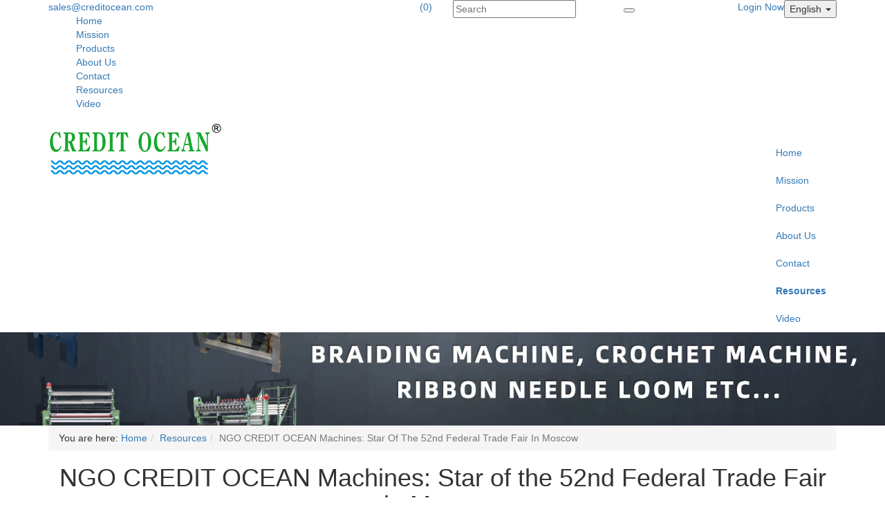

--- FILE ---
content_type: text/html; charset=UTF-8
request_url: https://www.creditocean.com/i-Resources-138958/NGO-CREDIT-OCEAN-Machines-Star-of-the-52nd-Federal-Trade-Fair-in-Moscow-1068300.html
body_size: 7520
content:
<!DOCTYPE html>
<html lang="en">
<!--[if IE 8]>			<html class="ie ie8"> <![endif]-->
<!--[if IE 9]>			<html class="ie ie9"> <![endif]-->
<!--[if gt IE 9]><!-->	<html> <!--<![endif]-->
	<head>
		<meta charset="utf-8">
		<meta http-equiv="X-UA-Compatible" content="IE=edge">
		<meta name="viewport" content="width=device-width, maximum-scale=1, initial-scale=1, user-scalable=0" />
		<title>NGO CREDIT OCEAN Machines: Star of the 52nd Federal Trade Fair in Moscow - Resources</title>
		<meta name="keywords" content="" />
		<meta name="description" content="" />

		
			<link rel="shortcut icon" href="/img/ico/44440.ico" />
		<link href="/css/bootstrap-3.4.1.min.css" rel="stylesheet" type="text/css" />
		<link href="/css/adaptive/settings.css" rel="stylesheet" type="text/css" />
		<link href="/wro/main_type_5.css?c=200709" rel="stylesheet" type="text/css" />	
		<!--[if IE 8]><link href="/css/adaptive/font-awesome3-ie7.min.css" rel="stylesheet" type="text/css" /><![endif]-->
		<!-- Google Tag Manager -->
<script>(function(w,d,s,l,i){w[l]=w[l]||[];w[l].push({'gtm.start':
new Date().getTime(),event:'gtm.js'});var f=d.getElementsByTagName(s)[0],
j=d.createElement(s),dl=l!='dataLayer'?'&l='+l:'';j.async=true;j.src=
'https://www.googletagmanager.com/gtm.js?id='+i+dl;f.parentNode.insertBefore(j,f);
})(window,document,'script','dataLayer','GTM-PRMMQ3Q9');</script>
<!-- End Google Tag Manager -->
		
		<!--[if lte IE 9]>
		<script src="/js/adaptive/respond.min.js"></script>
		<script src="/js/adaptive/html5shiv.min.js"></script>
		<![endif]-->
		<script src="/js/adaptive/jquery-3.7.1.min.js"></script>
		<script src="/js/adaptive/jquery-migrate-3.5.2.min.js"></script>
		<script src="/js/adaptive/bootstrap-3.4.1.min.js"></script>

		<script type="text/javascript" src="/js/adaptive/header.js"></script>
		<script type="text/javascript">
			var HI_DOMAIN = "hisupplier.com";
			var c_jsonpUrl = "//my.hisupplier.com/validate?action=jsonp&callback=?";
			var c_comId = "44440";
			var c_userId = "37616";

			$(function(){
				var obj = $(".item-box-outer .item-box figure");
				if(obj.size() > 0){
					obj.each(function(){
						var $this = $(this);
						$this.find("img").click(function(){
							location.href = $this.find("a").attr("href");
						});
					});
				}

				if(false){
					$(document).bind("contextmenu",function(){return false;});
					$(document).bind("selectstart",function(){return false;});
					$(document).keydown(function(){return key(arguments[0]);});
					$("body").css("user-select", "-moz-none");

					// 不能复制
					function key(e){
						var keynum;
						// IE
						if(window.event){
							keynum = e.keyCode;
							// Netscape/Firefox/Opera
						}else if(e.which){
							keynum = e.which;
						}
						if(keynum == 17){ return false;}
					}
				}
			});
			var delete_sure = 'Do you make sure delete?';
			var delete_no = 'No item(s) selected.';
		</script>
	</head>
	<body>
<div id="backstage-headArea">
	<div class="outerContainer">
		<div class="container">
     		<div class="row">
        		<div class="col-sm-6 sitewidget-bd" style="color:#fff;">
        										<i class="icon-envelope"></i> <a rel="nofollow" href="mailto:sales@creditocean.com">sales@creditocean.com</a>
							
					
					<a class="pull-right" id="btn-mobile-quick-cart" href="/inquiry-basket.html" rel="nofollow"><i class="icon-shopping-cart"></i> (0)</a>
		
			
						<a rel="nofollow" href="https://www.facebook.com/creditocean1" target="_blank" class="social pull-right">
							<i class="icon-facebook"></i>
						</a>
						<a rel="nofollow" href="https://www.linkedin.com/feed/" target="_blank" class="social pull-right">
							<i class="icon-linkedin"></i>
						</a>
							<a rel="nofollow" href="https://www.youtube.com/channel/UChRNkB03hwpPPCf4DpaJrhw" target="_blank" class="social pull-right">
								<i class="icon-youtube"></i>
							</a>
					
					<a href="javascript:;" rel="nofollow" class="navnew-thumb-switch navnew-thumb-way-slide">
						<i class="icon-reorder"></i>
					</a>
					<div class="sitewidget-navnew navnew-way-slide">
       					<ul class="smsmart navnew-way-slide navnew-slideRight">
							<li class="navnew-item">
								<a href="/"  >
									Home
								</a>
							</li>
							<li class="navnew-item">
								<a href="/i-Mission-863167/"  >
									Mission
								</a>
							</li>
							<li class="navnew-item">
								<a href="/products/"  >
									Products
									<i class="pull-right icon-angle-right"></i>
								</a>
									<ul class="navnew-sub hide">
										<li title="Shuttle Weaving Loom">
											<a href="/p-Shuttle-Weaving-Loom-308526/">
												Shuttle Weaving Loom

											</a>

										</li>
										<li title="Covering Machine">
											<a href="/p-Covering-Machine-304157/">
												Covering Machine

											</a>

										</li>
										<li title="Mask Accessories">
											<a href="/p-Mask-Accessories-303294/">
												Mask Accessories

											</a>

										</li>
										<li title="Narrow Fabric Needle Looms">
											<a href="/p-Narrow-Fabric-Needle-Looms-28468/">
												Narrow Fabric Needle Looms

											</a>

										</li>
										<li title="Crochet Machines">
											<a href="/p-Crochet-Machines-28470/">
												Crochet Machines

											</a>

										</li>
										<li title="Braiding Machine">
											<a href="/p-Braiding-Machine-275780/">
												Braiding Machine

											</a>

										</li>
										<li title="Cord knitting machines">
											<a href="/p-Cord-knitting-machines-275781/">
												Cord knitting machines

											</a>

										</li>
										<li title="Lace Tipping Machines">
											<a href="/p-Lace-Tipping-Machines-28472/">
												Lace Tipping Machines

													<i class="pull-right icon-angle-right icon-angle-right2"></i>
											</a>

											<ul class="navnew-sub2 hide">
												<li title="Semi-Auto Lace Tipping Machines">
													<a href="/p-Lace-Tipping-Machines-28472/Semi-Auto-Lace-Tipping-Machines-28516/">Semi-Auto Lace Tipping Machines</a>
												</li>
												<li title="Automatic Lace Tipping Machines">
													<a href="/p-Lace-Tipping-Machines-28472/Automatic-Lace-Tipping-Machines-28517/">Automatic Lace Tipping Machines</a>
												</li>
												<li title="Metal Head Lace Tipping Machine">
													<a href="/p-Lace-Tipping-Machines-28472/Metal-Head-Lace-Tipping-Machine-29539/">Metal Head Lace Tipping Machine</a>
												</li>
											</ul>
										</li>
										<li title="Winding Machines">
											<a href="/p-Winding-Machines-28476/">
												Winding Machines

											</a>

										</li>
										<li title="Metal Tips Aglet & Plastic Tips">
											<a href="/p-Metal-Tips-Aglet-Plastic-Tips-275779/">
												Metal Tips Aglet & Plastic Tips

											</a>

										</li>
										<li title="Acetate Cellulose Films">
											<a href="/p-Acetate-Cellulose-Films-28473/">
												Acetate Cellulose Films

													<i class="pull-right icon-angle-right icon-angle-right2"></i>
											</a>

											<ul class="navnew-sub2 hide">
												<li title="Handbag Lace Tipping Films">
													<a href="/p-Acetate-Cellulose-Films-28473/Handbag-Lace-Tipping-Films-28519/">Handbag Lace Tipping Films</a>
												</li>
												<li title="Shoelace Tipping Film">
													<a href="/p-Acetate-Cellulose-Films-28473/Shoelace-Tipping-Film-28536/">Shoelace Tipping Film</a>
												</li>
											</ul>
										</li>
										<li title="Printing and Cutting Machines">
											<a href="/p-Printing-and-Cutting-Machines-28481/">
												Printing and Cutting Machines

											</a>

										</li>
									</ul>
							</li>
							<li class="navnew-item">
								<a href="/about-us/"  >
									About Us
								</a>
							</li>
							<li class="navnew-item">
								<a href="/inquiry/"  >
									Contact
								</a>
							</li>
							<li class="navnew-item">
								<a href="/i-News-138958/"  class="highlighted">
									Resources
								</a>
							</li>
							<li class="navnew-item">
								<a href="/video/"  >
									Video
								</a>
							</li>
						</ul>
       				</div>
       			</div>
       			
        		<div class="col-sm-3">
           			<div class="sitewidget-search">
		           		<form method="get" action="/search.htm">
							<input type="text" name="queryText" required placeholder="Search" class="pull-left" value="">
							
							<div class="prodsearch-button pull-right">
								<button type="submit"> </button>
							</div>
						</form>
					</div>
        		</div>

		        <div class="col-sm-3">
					<div class="btn-group pull-right hidden-xs" xc_no_trans="on">
						<button class="dropdown-toggle language" type="button" data-toggle="dropdown">
							<i class="sprite-country sprite-us"></i> English <span class="caret"></span>
						</button>
			
						<ul class="dropdown-menu language_sprite">
							<li>
									<a href="http://www.creditocean.com/">
									<i class="sprite-country sprite-us"></i>
									[US] English
								</a>
							</li>
							<li>
									<a href="http://russian.creditocean.com/">
									<i class="sprite-country sprite-ru"></i>
									[RU] Pусский
								</a>
							</li>
							<li>
									<a href="http://spanish.creditocean.com/">
									<i class="sprite-country sprite-es"></i>
									[ES] Español
								</a>
							</li>
						</ul>
					</div>
					
		        	<!-- SIGN IN -->
					<div class="pull-right nav signin-dd">
						<a id="quick_sign_in" href="//my.hisupplier.com/login" rel="nofollow" data-toggle="dropdown"><i class="fa fa-users"></i><span class="hidden-xs"> Login Now</span></a>
						<div class="dropdown-menu" role="menu" aria-labelledby="quick_sign_in">
							<span class="h4">Login Now</span>
							<form action="//my.hisupplier.com/login" method="post" role="form">
								<input type="hidden" name="return" value="http://account.hisupplier.com" />
								<div class="form-group">
									<input required type="text" class="form-control" name="email" placeholder="Member ID">
								</div>
			
								<div class="input-group">
									<input required type="password" class="form-control" name="password" placeholder="Password">
									
									<span class="input-group-btn">
										<button class="btn btn-primary">Login Now</button>
									</span>
								</div>
							</form>
						</div>
					</div>
		
		           <div>
		           		<a class="loginLi hide" rel="nofollow" href="http://account.hisupplier.com">Hello: <span id="contactHeader"></span></a>
						<a class="loginLi hide" href="/logout" rel="nofollow"><i class="fa fa-angle-right"></i> Logout</a> 
		           </div>
		       </div>
     		</div>
   		</div>
   </div>
   
   <div class="logo-menu">
   		<div class="container">
	       <div class="logo pull-left">
				<a href="/" title="China ribbon needle looms Manufacturer">
					<img onload="setImgWH(this, 250, 100, true)" src="//img.hisupplier.com/var/userImages/2019-09/17/150815374_100.jpg" alt="China ribbon needle looms Manufacturer" />
				</a>
	       </div>
	       
			<div class="pull-right">
	       		<ul class="nav nav-main navnew-way-slide sitewidget-navigation">	
					<li>
						<a href="/"  >
							Home
						</a>
					</li>
					<li>
						<a href="/i-Mission-863167/"  >
							Mission
						</a>
					</li>
					<li>
						<a href="/products/"  id="menu-2" data-toggle="dropdown" data-hover="dropdown">
							Products
							<i class="icon-angle-down"></i>
						</a>
							<ul class="dropdown-menu" role="menu" aria-labelledby="menu-2">
								<li title="Shuttle Weaving Loom"><a href="/p-Shuttle-Weaving-Loom-308526/">Shuttle Weaving Loom</a></li>
								<li title="Covering Machine"><a href="/p-Covering-Machine-304157/">Covering Machine</a></li>
								<li title="Mask Accessories"><a href="/p-Mask-Accessories-303294/">Mask Accessories</a></li>
								<li title="Narrow Fabric Needle Looms"><a href="/p-Narrow-Fabric-Needle-Looms-28468/">Narrow Fabric Needle Looms</a></li>
								<li title="Crochet Machines"><a href="/p-Crochet-Machines-28470/">Crochet Machines</a></li>
								<li title="Braiding Machine"><a href="/p-Braiding-Machine-275780/">Braiding Machine</a></li>
								<li title="Cord knitting machines"><a href="/p-Cord-knitting-machines-275781/">Cord knitting machines</a></li>
								<li title="Lace Tipping Machines"><a href="/p-Lace-Tipping-Machines-28472/">Lace Tipping Machines</a></li>
								<li title="Winding Machines"><a href="/p-Winding-Machines-28476/">Winding Machines</a></li>
								<li title="Metal Tips Aglet & Plastic Tips"><a href="/p-Metal-Tips-Aglet-Plastic-Tips-275779/">Metal Tips Aglet & Plastic Tips</a></li>
								<li title="Acetate Cellulose Films"><a href="/p-Acetate-Cellulose-Films-28473/">Acetate Cellulose Films</a></li>
								<li title="Printing and Cutting Machines"><a href="/p-Printing-and-Cutting-Machines-28481/">Printing and Cutting Machines</a></li>
							</ul>
					</li>
					<li>
						<a href="/about-us/"  >
							About Us
						</a>
					</li>
					<li>
						<a href="/inquiry/"  >
							Contact
						</a>
					</li>
					<li>
						<a href="/i-News-138958/"  >
							<b>Resources</b>
						</a>
					</li>
					<li>
						<a href="/video/"  >
							Video
						</a>
					</li>
				</ul>
	       </div>
	   </div>
	</div>
</div>		<div id="backstage-bodyArea" style="max-width: 1920px;margin: 0 auto;">
<style>
.nbanner{
	background: url('//img.hisupplier.com/var/userImages/2021-04/06/103435243_s.jpg') repeat scroll center center;
    background-size: cover;
    height: 135px;
    padding: 0;
}
@media (max-width: 468px) { 
	.nbanner{
	    background-size: 150% 100%;
	    height: 70px;
	}
}
</style>
<div class="container-fluid nbanner"></div>

<div class="container">
	<ul class="breadcrumb">
		<span><i class="icon-home"></i> You are here:</span> <li><a href="/">Home</a></li><li><a href="/i-Resources-138958/">Resources</a></li><li class="active">NGO CREDIT OCEAN Machines: Star Of The 52nd Federal Trade Fair In Moscow</li>
	</ul>
	
	<div>
		
		
		
		
		
<div id="blog">
	<header class="blog-post text-center">
		<h1>NGO CREDIT OCEAN Machines: Star of the 52nd Federal Trade Fair in Moscow</h1>
		<small class="fsize13">
			<span class="label label-default light">2019-03-08 00:10:00</span> 
		</small>
	</header>
	
	
	<article>
		<p><img src="//img.hisupplier.com/var/userImages/2024-03/18/111253487_s.jpg" class="img-responsive" alt="NGO CREDIT OCEAN Machines: Star of the 52nd Federal Trade Fair in Moscow" /></p>
		
		<div class="menuDescription"><div><strong>Introduction - The Leap Eastward</strong><br />
Ask anyone who knows their machines about NINGBO CREDIT OCEAN MACHINERY&amp;ELECTRON CO., LTD and you'd get the same answer - they're a powerhouse. This electrifying enterprise took a Polar Plunge all the way to Mother Russia, charming every onlooker at the 52nd Federal Trade Fair in Moscow. Who knew you needed an icebreaker when you have a High Speed Braiding Machine to do it for you?<br />
<strong>Section 1 - Setting Sails for Russia: The Journey Begins</strong></div>
<div>Moscow, icy winds notwithstanding, turned out to warm a lot to us! Despite being miles away from home (and degrees cooler), we felt a sense of camaraderie as we unpacked our top-of-the-line machines. Factories, trading companies, even the lovely babushka selling 'Hot Dogs' across the aisle, everyone was impressed with our braiding prowess.</div>
<div style='text-align: center;'><img class="img-thumbnail"  src="http://img.hisupplier.com/var/userImages/2024-03/18/111443426615.jpg" alt="" width="400" height="400" align="absmiddle" /></div>
<div><strong>Section 2 - Braiding Away in Moscow: The Exhibit</strong><br />
Our team of three musketeers (read: engineers) represented us, carrying along machines that turned heads, sparked conversations, and closed deals. Sample machines of braiding machines, <a href="https://www.creditocean.com/search.htm?queryText=cord+knitting+machine">cord knitting machines</a>, <a href="https://www.creditocean.com/search.htm?queryText=tipping+machine">shoelace tipping machines</a>, <a href="https://www.creditocean.com/search.htm?queryText=crochet+machine">crochet machines</a>, <a href="https://www.creditocean.com/search.htm?queryText=needle+loom">needle looms</a>, you name it, we had it. Our braiding machines, particularly, had enthusiasts swooning.</div>
<div>The star of our exhibit was - say it after with me - our high-speed braiding machines. Capable of crafting core-spun, hollow elastic or non-elastic round ropes, these mean machines go by the aliases of CO<a href="https://www.creditocean.com/products/High-Speed-Lace-and-Cord-Making-Machine-from-Credit-Ocean-For-All-Your-Braiding-Needs-3374617.html">12-4A</a>, <a href="https://www.creditocean.com/products/High-speed-round-rope-braiding-machine-2903993.html">16-4A</a>, and <a href="https://www.creditocean.com/products/Credit-Ocean-Industrial-Yarn-Smart-Knitting-Machine-25-Spindles-Braiding-Machine-3373794.html">40-2A</a>. They're fast, they're reliable, and boy, are they a sight for sore eyes.</div>
<div style='text-align: center;'><img class="img-thumbnail"  src="http://img.hisupplier.com/var/userImages/2024-03/18/111456695363.jpg" alt="" width="400" height="400" align="absmiddle" /></div>
<div><strong>Section 3 - An Array of Braiding Machines: Catering to All</strong><br />
As if our <a href="https://www.creditocean.com/p-Braiding-Machine-275780/">Braiding Machine</a> ensemble wasn't diverse enough already, we brought in reinforcements. Enter odd-spindle high-speed braiding machines. Perfect for braiding solid flat elastic or non-elastic ropes, our <a href="https://www.creditocean.com/products/CREDIT-OCEAN-High-speed-flat-cord-braiding-machine-2920677.html">25-2A</a>, <a href="https://www.creditocean.com/products/High-speed-flat-cord-braiding-machine-2920595.html">17-4A</a>, and <a href="https://www.creditocean.com/products/Flat-cord-braiding-machine-2944681.html">9-4A</a> were a hit amongst the Moscow crowd.</div>
<div>Our special-purpose braiding machines too got a lot of love&mdash;shame we couldn't bring all due to space limitations. The<a href='https://www.creditocean.com/products/Three-Strand-Rope-Twisting-Machine-by-Credit-Ocean-The-Perfect-Solution-for-Rope-Production-3372534.html'>3 Strand Braiding Machine</a>, for instance, would've been a show-stealer. But don't fret if you missed us, we promise there's more where that came from.</div>
<div>We also brought this <a href="https://www.creditocean.com/products/Efficient-Lace-Braiding-Machine-Create-Intricate-Laces-with-Ease-Credit-Ocean-3374624.html">lace making machines</a>,are designed to create intricate and delicate lace fabrics. These machines are capable of producing a wide variety of lace trims and edgings, which can be used in numerous applications.</div>
<div style='text-align: center;'><img class="img-thumbnail"  src="http://img.hisupplier.com/var/userImages/2024-03/18/111536985485.jpg" alt="" width="400" height="226" align="absmiddle" /></div>
<div><strong>Conclusion - Lace Up, Moscow: We're Here for Business</strong></div>
<div>Thus, wrapped up a remarkable journey for us all, and NINGBO CREDIT OCEAN MACHINERY&amp;ELECTRON CO., LTD etched its name in the Russian scene. To say our Auto Braiding Machines were popular would be an understatement. They weren't just machines but ambassadors of precision and purpose. So, as we pack up and promise to return, we leave behind tales of our Metal Maestros, Braiding through the frosts of Moscow.</div>
<div style='text-align: center;'><img class="img-thumbnail"  src="http://img.hisupplier.com/var/userImages/2024-03/18/111624668712.jpg" alt="" width="400" height="400" align="absmiddle" /></div></div>


	</article>
	<hr>
    	<div class="menuPage">
            <span>
                <strong>
Previous:                </strong>
                &nbsp;
                <a href="/i-Resources-138958/Classification-and-selection-of-plastic-film-1099347.html">
                        Classification and selection o
                </a>
            </span>
            <span class="pull-right">
                <strong>
                    Next:&nbsp;
                </strong>
                <a href="/i-Resources-138958/SHANGHAITEX-2017-1025259.html">
                        SHANGHAITEX 2017
                </a>
            </span>
    	</div>
</div>
		
	</div>
</div>
		</div>
<div id="backstage-footArea" class="container-fluid text-center">
	<section class="container">
		<div class="row">
			<div class="col-md-12">
								<div class="sitewidget-bd">
					<a class="share-a share-facebook" href="https://www.facebook.com/creditocean1" target="_blank" title="Facebook">
						<span class="social-icon-48 social-icon-facebook social-icon-round social-icon-default"></span>
					</a>
					<a class="share-a share-linkedin" href="https://www.linkedin.com/feed/" target="_blank" title="Linkedin">
						<span class="social-icon-48 social-icon-linkedin social-icon-round social-icon-default"></span>
					</a>
						<a class="share-a share-twitter" href="https://www.youtube.com/channel/UChRNkB03hwpPPCf4DpaJrhw" target="_blank" title="YouTube">
							<span class="social-icon-48 social-icon-youtube social-icon-round social-icon-default"></span>
						</a>
				</div>
				
				<div class="sitewidget-bd paypal">
					<a rel="nofollow" href="http://account.hisupplier.com/user/paypal.htm?comId=44440" target="_blank"><img src="/images/paypal.png" /></a>
					<a rel="nofollow" href="http://account.hisupplier.com/user/paypal.htm?comId=44440" target="_blank"><img src="/images/vs.png" /></a>
					<a rel="nofollow" href="http://account.hisupplier.com/user/paypal.htm?comId=44440" target="_blank"><img src="/images/mc.png" /></a>
					<a rel="nofollow" href="http://account.hisupplier.com/user/paypal.htm?comId=44440" target="_blank"><img src="/images/yl.png" /></a>
				</div>	
					
				<div class="sitewidget-bd">
				  
					  	<p id="friend-links">Friend Links: &nbsp;&nbsp;
							<a target="_blank" href="http://www.runtop-elevatorparts.com"> Mitsubishi elevator parts </a> &nbsp;&nbsp;
							<a target="_blank" href="http://www.hisupplier.com/a-ribbon-needle-looms/"> ribbon needle looms </a> &nbsp;&nbsp;
						</p>
				  	
					<p>
						E-mail: <a href="mailto:sales@creditocean.com" rel="nofollow">sales@creditocean.com</a>
						
						Telephone: 86-574-27851851
					</p>
					
						<p>301, NO.299 Xingguang Road, High-tech District 
						
						Ningbo, Zhejiang, China (Mainland)
						</p>
					<p>Copyright &copy; <span xc_no_trans="on">NINGBO CREDIT OCEAN MACHINERY&ELECTRON CO.,LTD</span> 
						 &nbsp;By <a href="http://www.hisupplier.com" title="China Suppliers Directory"> HiSupplier.com</a> 
						<a href="/products-index.html">Products Index</a>  <a href="/friend.html"> Links </a>  <a href="/sitemap.xml"> XML </a> <a href="/sitemap.html"> Sitemap </a> <a rel="nofollow" href='http://www.ip138.com/ips138.asp?ip=www.creditocean.com' target="_blank"><img class="pngImg" src="/img/american_indie.png" align="absmiddle" width="20" height="20" /></a></p>
				</div>
			</div>

		</div>
	</section>
</div>	
<div class="sitewidget-onlineService">
	<span class="sideShowArrow hide"><i class="icon-chevron-left"></i></span>
	<div class="sitewidget-onlineService-wrap">
		<ul>
			<li>
				<a class="icon toHide" rel="nofollow" href="#">
					<i class="icon-arrow-right"></i>
				</a>
			</li>
		</ul>		
		<div class="sitewidget-hdbg">
			<img src="//img.hisupplier.com/var/userFiles/2022-03/08/164728332515.jpg" class="imgLoadError" onload="setImgWH(this,110,110)"/>
		</div>
		<div class="sitewidget-bd">
			<ul>
				<li>
					<a class="skype-ico" rel="nofollow" href="https://wa.me/+8613656743780"">
						<img width="20" height="20" alt="WhatsApp" src="/images/timg.png"> WhatsApp
					</a> 
				</li>
			</ul>
		</div>
	</div>
</div>
<div class='to_any' data-to='body'>
	<i class="icon-chevron-up"></i>
</div>	
		<script type="text/javascript" src="/js/adaptive/jquery.themepunch.tools.min.js"></script>
		<script type="text/javascript" src="/js/adaptive/jquery.themepunch.revolution.min.js"></script>
		<script type="text/javascript" src="/wro/main_type_5.js?c=200709"></script>
		<script type="text/javascript" src="//img.hisupplier.com/js/util.js"></script>
<!-- Google Tag Manager (noscript) -->
<noscript><iframe src="https://www.googletagmanager.com/ns.html?id=GTM-PRMMQ3Q9"
height="0" width="0" style="display:none;visibility:hidden"></iframe></noscript>
<!-- End Google Tag Manager (noscript) -->
<script>
  if(typeof HI_DOMAIN === 'undefined'){
	  HI_DOMAIN = "hisupplier.com";
  }
	
  (function(i,s,o,g,r,a,m){i['hisAnalyticsObject']=r;i[r]=i[r]||function(){
  (i[r].q=i[r].q||[]).push(arguments)},i[r].l=1*new Date();a=s.createElement(o),
  m=s.getElementsByTagName(o)[0];a.async=1;a.src=g;m.parentNode.insertBefore(a,m)
  })(window,document,'script','//stat.' + HI_DOMAIN + '/js/stat.js','ga');
</script>
	</body>
</html>
